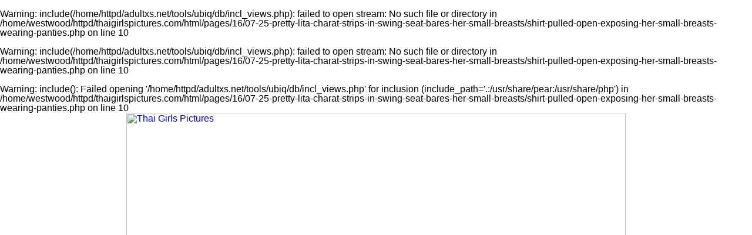

--- FILE ---
content_type: text/html; charset=UTF-8
request_url: http://www.thaigirlspictures.com/pages/16/07-25-pretty-lita-charat-strips-in-swing-seat-bares-her-small-breasts/shirt-pulled-open-exposing-her-small-breasts-wearing-panties.php
body_size: 16264
content:
<br />
<b>Warning</b>:  include(/home/httpd/adultxs.net/tools/ubiq/db/incl_views.php): failed to open stream: No such file or directory in <b>/home/westwood/httpd/thaigirlspictures.com/html/pages/16/07-25-pretty-lita-charat-strips-in-swing-seat-bares-her-small-breasts/shirt-pulled-open-exposing-her-small-breasts-wearing-panties.php</b> on line <b>10</b><br />
<br />
<b>Warning</b>:  include(/home/httpd/adultxs.net/tools/ubiq/db/incl_views.php): failed to open stream: No such file or directory in <b>/home/westwood/httpd/thaigirlspictures.com/html/pages/16/07-25-pretty-lita-charat-strips-in-swing-seat-bares-her-small-breasts/shirt-pulled-open-exposing-her-small-breasts-wearing-panties.php</b> on line <b>10</b><br />
<br />
<b>Warning</b>:  include(): Failed opening '/home/httpd/adultxs.net/tools/ubiq/db/incl_views.php' for inclusion (include_path='.:/usr/share/pear:/usr/share/php') in <b>/home/westwood/httpd/thaigirlspictures.com/html/pages/16/07-25-pretty-lita-charat-strips-in-swing-seat-bares-her-small-breasts/shirt-pulled-open-exposing-her-small-breasts-wearing-panties.php</b> on line <b>10</b><br />
<html>
<head>
<meta name="viewport" content="width=device-width, initial-scale=1.0"/>
<title>Thai Girls Pictures</title>
<link href="http://www.adultxs.net/css/20/styles.css" rel="stylesheet" type="text/css">
<link href="/css/20/site.css" rel="stylesheet" type="text/css">
</head>
<body>
<div class="container">
	<div class="header_cont">
		<div class="header">
			<div class="logo">
				<a href="http://www.thaigirlspictures.com/thaigirlspictures.php" title="Thai Girls Pictures"><img src="/images/layout/20/logo.jpg" style="width:100%;height:auto;" alt="Thai Girls Pictures"></a>
			</div>
			<div class="toplist_show">
			<div class="toplist">
				<div class="toplist_4x3">
				<ul>
					<li><a href="http://www.asianlover.com" title="ref 0">Asian Lover</a></li>
<li><a href="http://www.sawanthai.net" title="ref 0">Sawan Thai</a></li>
<li><a href="http://www.18busty.com" title="ref 0">18 Busty</a></li>
<li><a href="http://www.ijapaneseteens.com" title="ref 0">Japanese Teens</a></li>
<li><a href="http://www.jppornstars.com" title="ref 0">Japanese Pornstars</a></li>
<li><a href="http://www.sushisluts.net" title="ref 0">Sushi Sluts</a></li>
<li><a href="http://www.ohasian.com" title="ref 0">Oh Asian</a></li>
<li><a href="http://www.lushbush.com" title="ref 0">Lush Bush</a></li>
<li><a href="http://www.dekapai.net" title="ref 0">Dekapai</a></li>
<li><a href="http://www.jpaipan.com" title="ref 0">Japanese Paipan</a></li>
<li><a href="http://www.asianpornstars.net" title="ref 0">Asian Pornstars</a></li>
<li><a href="http://www.asian-shemales.org" title="ref 0">Asian Shemales</a></li>
				</ul>
				</div>
				<div class="toplist_3x3">
				<ul>
					<li><a href="http://www.asianlover.com" title="ref 0">Asian Lover</a></li>
<li><a href="http://www.sawanthai.net" title="ref 0">Sawan Thai</a></li>
<li><a href="http://www.18busty.com" title="ref 0">18 Busty</a></li>
<li><a href="http://www.ijapaneseteens.com" title="ref 0">Japanese Teens</a></li>
<li><a href="http://www.jppornstars.com" title="ref 0">Japanese Pornstars</a></li>
<li><a href="http://www.sushisluts.net" title="ref 0">Sushi Sluts</a></li>
<li><a href="http://www.ohasian.com" title="ref 0">Oh Asian</a></li>
<li><a href="http://www.lushbush.com" title="ref 0">Lush Bush</a></li>
<li><a href="http://www.dekapai.net" title="ref 0">Dekapai</a></li>
				</ul>
				</div>
			</div>
			</div>
		</div>

		<div style="clear:both;"></div>
		<div class="buttons_cont">
			<a href="/thaigirlspictures.php" class="btn_main">MOST RECENT</a>
			<a href="/cats/viewed/index.php" class="btn_main">MOST VIEWED</a>
			<a href="/cats/rated/index.php" class="btn_main">TOP RATED</a>
			<a href="/chat.php" class="btn_main">LIVE CHAT</a>
		</div>
		<div style="clear:both;"></div>
	<br />
<b>Warning</b>:  Use of undefined constant tc - assumed 'tc' (this will throw an Error in a future version of PHP) in <b>/home/westwood/httpd/thaigirlspictures.com/html/pages/16/07-25-pretty-lita-charat-strips-in-swing-seat-bares-her-small-breasts/shirt-pulled-open-exposing-her-small-breasts-wearing-panties.php</b> on line <b>73</b><br />
<h1><a href="/io/click.php" rel="nofollow">Click here to download the complete picture set</a></h1>

	</div>

	<div style="clear:both;margin-top:8px;"></div>
	<div class="pic">
		<a href="/content/tc/16/0725/lita-charat/ubiq/685/13-shirt-pulled-open-exposing-her-small-breasts-wearing-panties.jpg" title="Shirt pulled open exposing her small breasts wearing panties"><img src="/content/tc/16/0725/lita-charat/ubiq/685/13-shirt-pulled-open-exposing-her-small-breasts-wearing-panties.jpg" srcset="/content/tc/16/0725/lita-charat/ubiq/321/13-shirt-pulled-open-exposing-her-small-breasts-wearing-panties.jpg 321w, /content/tc/16/0725/lita-charat/ubiq/554/13-shirt-pulled-open-exposing-her-small-breasts-wearing-panties.jpg 554w, /content/tc/16/0725/lita-charat/ubiq/685/13-shirt-pulled-open-exposing-her-small-breasts-wearing-panties.jpg 685w" alt="Shirt pulled open exposing her small breasts wearing panties" style="width:100%;max-width:685px;height:auto;margin-top:8px;"></a>
<!-- 685x1024/554x828/321x480 -->
	</div>
	<div style="clear:both;"></div>
	<h1><a href="/io/click.php" rel="nofollow">High quality explicit pictures and videos from Thailand</a></h1>
<h2>Explicit exclusive Asian girls in exotic locations</h2>
	<div class="carousel_cont">
					<div style="width:1408px;height:130px;">
<div style="width:100%;height:100%;">
<a href="seated-in-swing-seat-adjusting-shirt.php" title="Seated in swing seat adjusting shirt"><img src="/content/tc/16/0725/lita-charat/ubiq/80/01-seated-in-swing-seat-adjusting-shirt.jpg" alt="Seated in swing seat adjusting shirt" style="width:80px;height:120px;border-style:solid;border-width:0 0 8px 0;border-radius:0 0 3px 3px;border-color:#ffd450;margin:0 4px 0 4px;float:left;"></a>
<a href="lita-charat-exposing-her-small-breasts.php" title="Lita charat exposing her small breasts"><img src="/content/tc/16/0725/lita-charat/ubiq/80/02-lita-charat-exposing-her-small-breasts.jpg" alt="Lita charat exposing her small breasts" style="width:80px;height:120px;border-style:solid;border-width:0 0 8px 0;border-radius:0 0 3px 3px;border-color:#ffd450;margin:0 4px 0 4px;float:left;"></a>
<a href="shirt-pulled-open-necklace-falling-between-her-small-tits.php" title="Shirt pulled open necklace falling between her small tits"><img src="/content/tc/16/0725/lita-charat/ubiq/80/03-shirt-pulled-open-necklace-falling-between-her-small-tits.jpg" alt="Shirt pulled open necklace falling between her small tits" style="width:80px;height:120px;border-style:solid;border-width:0 0 8px 0;border-radius:0 0 3px 3px;border-color:#ffd450;margin:0 4px 0 4px;float:left;"></a>
<a href="seated-with-legs-open-upskirt-panties-small-breasts-revealed.php" title="Seated with legs open upskirt panties small breasts revealed"><img src="/content/tc/16/0725/lita-charat/ubiq/80/04-seated-with-legs-open-upskirt-panties-small-breasts-revealed.jpg" alt="Seated with legs open upskirt panties small breasts revealed" style="width:80px;height:120px;border-style:solid;border-width:0 0 8px 0;border-radius:0 0 3px 3px;border-color:#ffd450;margin:0 4px 0 4px;float:left;"></a>
<a href="pulling-her-shirt-open-small-tits-upskirt-panties.php" title="Pulling her shirt open small tits upskirt panties"><img src="/content/tc/16/0725/lita-charat/ubiq/80/05-pulling-her-shirt-open-small-tits-upskirt-panties.jpg" alt="Pulling her shirt open small tits upskirt panties" style="width:80px;height:120px;border-style:solid;border-width:0 0 8px 0;border-radius:0 0 3px 3px;border-color:#ffd450;margin:0 4px 0 4px;float:left;"></a>
<a href="shirt-opened-necklace-dangling-between-her-small-breasts.php" title="Shirt opened necklace dangling between her small breasts"><img src="/content/tc/16/0725/lita-charat/ubiq/80/06-shirt-opened-necklace-dangling-between-her-small-breasts.jpg" alt="Shirt opened necklace dangling between her small breasts" style="width:80px;height:120px;border-style:solid;border-width:0 0 8px 0;border-radius:0 0 3px 3px;border-color:#ffd450;margin:0 4px 0 4px;float:left;"></a>
<a href="teasing-nipple.php" title="Teasing nipple"><img src="/content/tc/16/0725/lita-charat/ubiq/80/07-teasing-nipple.jpg" alt="Teasing nipple" style="width:80px;height:120px;border-style:solid;border-width:0 0 8px 0;border-radius:0 0 3px 3px;border-color:#ffd450;margin:0 4px 0 4px;float:left;"></a>
<a href="lita-charat-squeezing-her-small-tits.php" title="Lita charat squeezing her small tits"><img src="/content/tc/16/0725/lita-charat/ubiq/80/08-lita-charat-squeezing-her-small-tits.jpg" alt="Lita charat squeezing her small tits" style="width:80px;height:120px;border-style:solid;border-width:0 0 8px 0;border-radius:0 0 3px 3px;border-color:#ffd450;margin:0 4px 0 4px;float:left;"></a>
<a href="seated-on-swing-seat-shirt-pulled-open-exposing-her-small-breasts.php" title="Seated on swing seat shirt pulled open exposing her small breasts"><img src="/content/tc/16/0725/lita-charat/ubiq/80/09-seated-on-swing-seat-shirt-pulled-open-exposing-her-small-breasts.jpg" alt="Seated on swing seat shirt pulled open exposing her small breasts" style="width:80px;height:120px;border-style:solid;border-width:0 0 8px 0;border-radius:0 0 3px 3px;border-color:#ffd450;margin:0 4px 0 4px;float:left;"></a>
<a href="sitting-in-seat-small-breasts-exposed.php" title="Sitting in seat small breasts exposed"><img src="/content/tc/16/0725/lita-charat/ubiq/80/10-sitting-in-seat-small-breasts-exposed.jpg" alt="Sitting in seat small breasts exposed" style="width:80px;height:120px;border-style:solid;border-width:0 0 8px 0;border-radius:0 0 3px 3px;border-color:#ffd450;margin:0 4px 0 4px;float:left;"></a>
<a href="playing-with-her-long-hair-shirt-open-revealing-her-small-tits.php" title="Playing with her long hair shirt open revealing her small tits"><img src="/content/tc/16/0725/lita-charat/ubiq/80/11-playing-with-her-long-hair-shirt-open-revealing-her-small-tits.jpg" alt="Playing with her long hair shirt open revealing her small tits" style="width:80px;height:120px;border-style:solid;border-width:0 0 8px 0;border-radius:0 0 3px 3px;border-color:#ffd450;margin:0 4px 0 4px;float:left;"></a>
<a href="lita-charat-topless-in-panties-small-breasts.php" title="Lita charat topless in panties small breasts"><img src="/content/tc/16/0725/lita-charat/ubiq/80/12-lita-charat-topless-in-panties-small-breasts.jpg" alt="Lita charat topless in panties small breasts" style="width:80px;height:120px;border-style:solid;border-width:0 0 8px 0;border-radius:0 0 3px 3px;border-color:#ffd450;margin:0 4px 0 4px;float:left;"></a>
<a href="shirt-pulled-open-exposing-her-small-breasts-wearing-panties.php" title="Shirt pulled open exposing her small breasts wearing panties"><img src="/content/tc/16/0725/lita-charat/ubiq/80/13-shirt-pulled-open-exposing-her-small-breasts-wearing-panties.jpg" alt="Shirt pulled open exposing her small breasts wearing panties" style="width:80px;height:120px;border-style:solid;border-width:0 0 8px 0;border-radius:0 0 3px 3px;border-color:#ffd450;margin:0 4px 0 4px;float:left;"></a>
<a href="reclining-in-swing-seat-topless-small-tits-thumb-in-panties.php" title="Reclining in swing seat topless small tits thumb in panties"><img src="/content/tc/16/0725/lita-charat/ubiq/80/14-reclining-in-swing-seat-topless-small-tits-thumb-in-panties.jpg" alt="Reclining in swing seat topless small tits thumb in panties" style="width:80px;height:120px;border-style:solid;border-width:0 0 8px 0;border-radius:0 0 3px 3px;border-color:#ffd450;margin:0 4px 0 4px;float:left;"></a>
<a href="seated-topless-in-swing-seat-wearing-necklace-small-breasts-panties-pulled-down-over-her-thighs.php" title="Seated topless in swing seat wearing necklace small breasts panties pulled down over her thighs"><img src="/content/tc/16/0725/lita-charat/ubiq/80/15-seated-topless-in-swing-seat-wearing-necklace-small-breasts-panties-pulled-down-over-her-thighs.jpg" alt="Seated topless in swing seat wearing necklace small breasts panties pulled down over her thighs" style="width:80px;height:120px;border-style:solid;border-width:0 0 8px 0;border-radius:0 0 3px 3px;border-color:#ffd450;margin:0 4px 0 4px;float:left;"></a>
<a href="lita-charat-naked-in-swing-seat-small-tits-panties-around-her-thighs.php" title="Lita charat naked in swing seat small tits panties around her thighs"><img src="/content/tc/16/0725/lita-charat/ubiq/80/16-lita-charat-naked-in-swing-seat-small-tits-panties-around-her-thighs.jpg" alt="Lita charat naked in swing seat small tits panties around her thighs" style="width:80px;height:120px;border-style:solid;border-width:0 0 8px 0;border-radius:0 0 3px 3px;border-color:#ffd450;margin:0 4px 0 4px;float:left;"></a>
</div>
</div>
	</div>
	<div class="buttons_cont">
		<div class="btn_keys">
		<a href="/cats/small-breasts/index.php">small breasts</a>
<a href="/cats/small-breasts/index.php">small tits</a>
<a href="/cats/small-breasts/index.php">tiny tits</a>
		</div>
	</div>
	<div style="clear:both;"></div>
	<div class="foot">
		<div style="line-height:2.0;">You might also be interested in these sites: <a href="http://www.18busty.com" title="18 Busty">18 Busty</a>&nbsp;
<a href="http://www.asian911.net" title="Asian 911">Asian 911</a>&nbsp;
<a href="http://www.asianace.net" title="Asian Ace">Asian Ace</a>&nbsp;
<a href="http://www.asian-girls.net" title="Asian Girls">Asian Girls</a>&nbsp;
<a href="http://www.asianlesbians.org" title="Asian Lesbians">Asian Lesbians</a>&nbsp;
<a href="http://asianlesbians.org" title="Asian Lesbians">Asian Lesbians</a>&nbsp;
<a href="http://www.asianlover.com" title="Asian Lover">Asian Lover</a>&nbsp;
<a href="http://www.asianpornstars.net" title="Asian Pornstars">Asian Pornstars</a>&nbsp;
<a href="http://www.asian-schoolgirls.org" title="Asian Schoolgirls">Asian Schoolgirls</a>&nbsp;
<a href="http://www.asianshavers.com" title="Asian Shavers">Asian Shavers</a>&nbsp;
<a href="http://www.asian-shemales.org" title="Asian Shemales">Asian Shemales</a>&nbsp;
<a href="http://www.bigtitsjapan.com" title="Big Tits Japan">Big Tits Japan</a>&nbsp;
<a href="http://www.bustyasia.net" title="Busty Asia">Busty Asia</a>&nbsp;
<a href="http://www.cherryasians.com" title="Cherry Asians">Cherry Asians</a>&nbsp;
<a href="http://www.dekapai.net" title="Dekapai">Dekapai</a>&nbsp;
<a href="http://www.filipinaamateurs.net" title="Filipina Amateurs">Filipina Amateurs</a>&nbsp;
<a href="http://www.jpcuties.net" title="Japanese Cuties">Japanese Cuties</a>&nbsp;
<a href="http://www.jpidols.com" title="Japanese Idols">Japanese Idols</a>&nbsp;
<a href="http://www.jplesbians.com" title="Japanese Lesbians">Japanese Lesbians</a>&nbsp;
<a href="http://www.jpaipan.com" title="Japanese Paipan">Japanese Paipan</a>&nbsp;
<a href="http://www.jppornstars.com" title="Japanese Pornstars">Japanese Pornstars</a>&nbsp;
<a href="http://www.jp-sex.org" title="Japanese Sex">Japanese Sex</a>&nbsp;
<a href="http://www.jpteens.net" title="Japanese Teens">Japanese Teens</a>&nbsp;
<a href="http://www.ijapaneseteens.com" title="Japanese Teens">Japanese Teens</a>&nbsp;
<a href="http://www.lushbush.com" title="Lush Bush">Lush Bush</a>&nbsp;
<a href="http://www.mythaigirls.net" title="My Thai Girls">My Thai Girls</a>&nbsp;
<a href="http://www.sawaddeeka.net" title="Sawaddee Ka">Sawaddee Ka</a>&nbsp;
<a href="http://www.sawanthai.net" title="Sawan Thai">Sawan Thai</a>&nbsp;
<a href="http://www.siamheat.com" title="Siam Heat">Siam Heat</a>&nbsp;
<a href="http://www.sushisluts.net" title="Sushi Sluts">Sushi Sluts</a>&nbsp;
<a href="http://www.thaidolls.net" title="Thai Dolls">Thai Dolls</a>&nbsp;
<a href="http://www.thaigirlspictures.com" title="Thai Girls Pictures">Thai Girls Pictures</a>&nbsp;
<a href="http://www.tokyo10s.com" title="Tokyo 10s">Tokyo 10s</a>&nbsp;</div>
		<div>Copyright &copy; 2001-2026 <a href="http://www.adultxs.net">Adult XS Network</a>. All rights reserved | <a href="/sitemap.xml">Sitemap</a></div>
	</div>
</div>
</body>
</html>